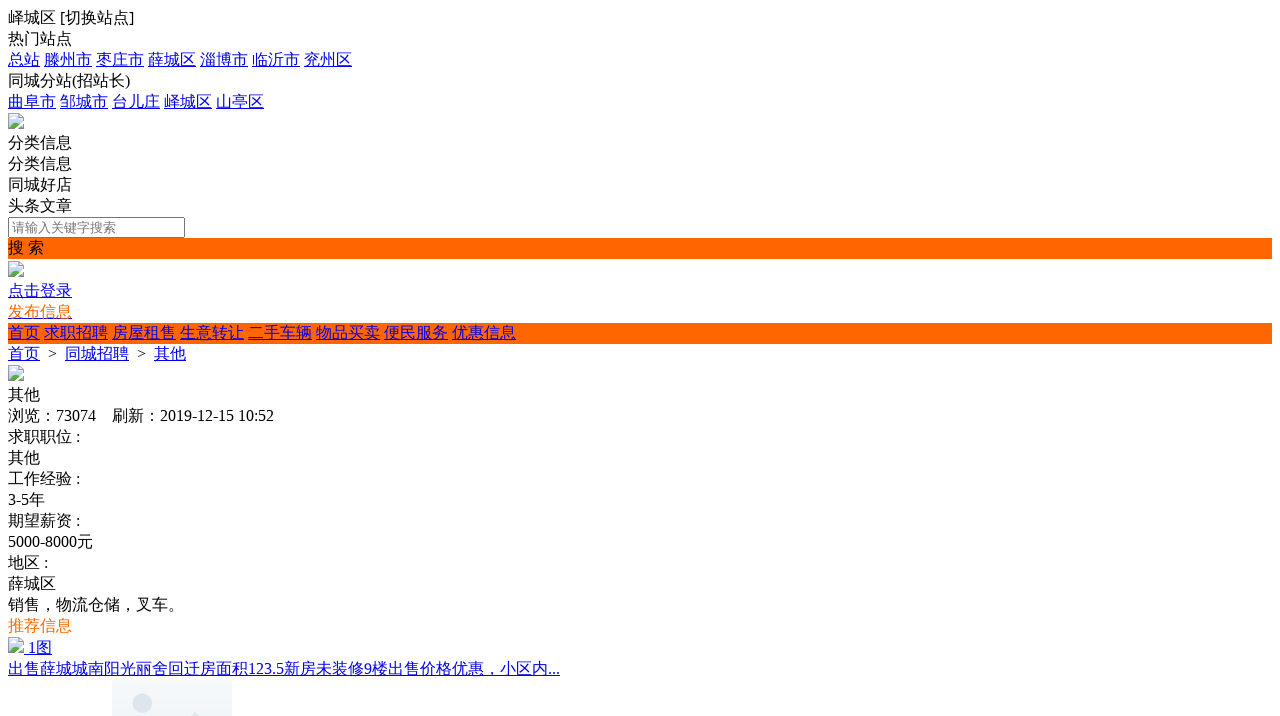

--- FILE ---
content_type: text/html; charset=utf-8
request_url: https://xx.dscm.com.cn/fenlei/info-100007-9837.html
body_size: 7879
content:
<!DOCTYPE html><html>
<head>
<meta http-equiv="Content-Type" content="text/html; charset=UTF-8">
<title>【 同城招聘】其他-峄城今日信息</title>
<meta name="keywords" content="【 同城招聘】其他-峄城今日信息" />
<meta name="description" content="【 同城招聘】其他-峄城今日信息" />
<link rel="stylesheet" href="https://xx.dscm.com.cn/source/plugin/tom_tcpc/images/reset.css?v=20250831" />
<link rel="stylesheet" href="https://xx.dscm.com.cn/source/plugin/tom_tcpc/images/style.css?v=20250831" />
<link rel="stylesheet" href="https://xx.dscm.com.cn/source/plugin/tom_tcpc/images/jquery-rebox.css" />
<script src="https://xx.dscm.com.cn/source/plugin/tom_tongcheng/images/jquery.min-2.1.3.js" type="text/javascript"></script>
<script src="https://xx.dscm.com.cn/source/plugin/tom_tcpc/images/jquery-rebox.js" type="text/javascript"></script>
<script type="text/javascript">
    var commonjspath = 'https://xx.dscm.com.cn/source/plugin/tom_tongcheng/images'; 
</script>
<script src="https://xx.dscm.com.cn/source/plugin/tom_tongcheng/images/common.js?v=20250831" type="text/javascript" type="text/javascript"></script><style>
.tc-template__color{color:#FF6600 !important;}
.tc-template__bg{background:#FF6600 !important;}
.tc-template__border{ border-color:#FF6600 !important;}
.tcpc-header .header-3__nav{border-bottom: 2px solid #FFCC33;}
.tcpc-header .header-nav .nav-list .nav-list__item:hover{background:#FFCC33 !important;}
.tcpc-header .header-nav .nav-list .nav-list__item.on{background:#FFCC33 !important;}
.container .container-lt .page .page-box .page-item.on{background:#FFCC33 !important;border-color:#FF6600 !important;}
.tongcheng-list .tongcheng-list__item .item-ma .text .model{color:#FF6600 !important;}
.swiper-pagination-bullet-active{background:#FF6600 !important;}
.tcpc-saixuan .saixuan-item .list .list-item .term.on{background:#FF6600 !important;}
.tcpc-saixuan .saixuan-item .list .list-item .term:hover {background:#FF6600 !important;}
.tcpc-index .tongchenglist-main .tongchenglist-main__lt .tongcheng-nav .tongcheng-nav__item.on{background:#FF6600 !important;}
.tcpc-index .tongchenglist-main .tongchenglist-main__lt .tongcheng-nav .tongcheng-nav__item:hover{background:#FF6600 !important;}
.tcpc-index .tongchenglist-main .tongchenglist-main__lt .tongcheng-nav .model_more:hover{background:#FF6600 !important;}
.tcpc-index .container .container-rt .tongcheng-main__rt .tcpc-zp-title .zp-tit.on{color:#FF6600 !important;}
.tcpc-index .container .container-rt .tongcheng-main__rt .tcpc-zp-title::before{ background:#FF6600 !important;}
.tcpc-index .container .container-rt .tongcheng-main__rt .tcpc-fc-title .fc-tit.on{color:#FF6600 !important;}
.tcpc-index .container .container-rt .tongcheng-main__rt .tcpc-fc-title::before{ background:#FF6600 !important;}
.tcpc-index .container .container-rt .tongcheng-main__rt .tcpc-tt-title .tt-tit.on{color:#FF6600 !important;}
.tcpc-index .container .container-rt .tongcheng-main__rt .tcpc-tt-title::before{ background:#FF6600 !important;}
</style>

<!--[if IE 9]>
<style>
.container:after { content: " "; clear: both; display: block; height: 0; visibility: hidden; }
.tongcheng-list .tongcheng-list__item:after { content: " "; clear: both; display: block; height: 0; visibility: hidden; }
.tcpc-home .userheader .user-box:after { content: " "; clear: both; display: block; height: 0; visibility: hidden; }
.toutiao-list .toutiao-list__item:after { content: " "; clear: both; display: block; height: 0; visibility: hidden; }
.toutiao-list .toutiao-list__item3 .toutiao-pic:after { content: " "; clear: both; display: block; height: 0; visibility: hidden; }
.tcpc-header .header-top .header-top__box .header-top__lt{float: left;}
.tcpc-header .header-top .header-top__box .header-top__rt{float: right;}
.tcpc-header .header-wrap .logo{float: left;}
.tcpc-header .header-wrap .search{float: left;}
.tcpc-header .header-wrap .fabu{float: right;}
.tcpc-header .header-wrap .search .search-box .search-select{float: left;}
.tcpc-header .header-wrap .search .search-box .search-input{float: left;width: 360px;}
.tcpc-header .header-wrap .search .search-box .search-btn{float: right;}
.container .container-lt{float: left;}
.container .container-rt{float: right;}
.tongcheng-list .tongcheng-list__item .item-pic{float: left;}
.tongcheng-list .tongcheng-list__item .item-ma{float: left;}
.tcpc-index .index_tuijian{height: 330px;overflow-y: scroll;}
.tcpc-home .userheader .user-box .user-pc{float: left;}
.tcpc-home .userheader .user-box .user-xq{float: left;}
.tcpc-saixuan .saixuan-item .saixuan-name{float: left;}
.tcpc-saixuan .saixuan-item .list{float: left;}
.tcpc-toutiaolist .toutiaolist-main .toutiaolist-main__lt{float: left;}
.tcpc-toutiaolist .toutiaolist-main .toutiaolist-main__box{float: left;}
.toutiao-list .toutiao-list__item2 .item-lt{overflow: hidden;float: left;}
.toutiao-list .toutiao-list__item2 .item-rt{float: left;}
.tcpc-toutiaolist .toutiaolist-main .toutiao-list .toutiao-list__item3 .toutiao-pic .toutiao-pic__item{float: left;width: 230px;}
.toutiao-list .toutiao-list__item3 .toutiao-pic .toutiao-pic__item{float: left;width: 280px;}
.tcpc-shop .shop-main .shop-main__lt{float: left;}
.tcpc-shop .shop-main .shop-main__rt{float: left;}
.tcpc-shop .container .container-lt{float: left;}
.tcpc-shop .container .container-rt{float: right;margin-left: 5px;}
.tcpc-info .container .container-lt .info-lt-box .attr-box .attr-box__item .item-tt{float: left;}
.tcpc-info .container .container-lt .info-lt-box .attr-box .attr-box__item .item-ct{float: left;}
.tcpc-header .header-top .header-top__box .header-top__lt .site_box .site_popup .s-item .s-item__lt{float: left;}
.tcpc-header .header-top .header-top__box .header-top__lt .site_box .site_popup .s-item .s-item__rt{float: left;}
.tcpc-index .swiper-container-focuspic{overflow: hidden;height: 344px;}
.tt-list .tt-list__item .tt-pic{float: left;}
.tt-list .tt-list__item .tt-cot {float: left;width: 186px;margin-bottom: 10px;}
.tt-list .tt-list__item:after { content: " "; clear: both; display: block; height: 0; visibility: hidden; }
</style>
<![endif]--></head>
<body class="tcpc-info "><div class="tcpc-header">
    <div class="header-top ">
        <div class="header-top__box dislay-flex wrap">
            <div class="header-top__lt flex">
                                <div class="site_box" id="site_box">
                    <span class="site_name">峄城区</span>
                    <span class="site_qh">[<span>切换站点</span>]</span>
                    <div class="site_popup">
                        <div class="s-item dislay-flex">
                            <div class="s-item__lt">热门站点</div>
                            <div class="s-item__rt clearfix">
                                <a class="sit" href="https://xx.dscm.com.cn/">总站</a>
                                                                <a class="sit" href="https://xx.dscm.com.cn/site-100005.html">滕州市</a>
                                                                <a class="sit" href="https://xx.dscm.com.cn/site-100003.html">枣庄市</a>
                                                                <a class="sit" href="https://xx.dscm.com.cn/site-100002.html">薛城区</a>
                                                                <a class="sit" href="https://xx.dscm.com.cn/site-100013.html">淄博市</a>
                                                                <a class="sit" href="https://xx.dscm.com.cn/site-100011.html">临沂市</a>
                                                                <a class="sit" href="https://xx.dscm.com.cn/site-100004.html">兖州区</a>
                                                            </div>
                        </div>
                                                <div class="s-item dislay-flex">
                            <div class="s-item__lt">同城分站(招站长)</div>
                            <div class="s-item__rt clearfix">
                                                                <a class="sit" href="https://xx.dscm.com.cn/site-100010.html">曲阜市</a>
                                                                <a class="sit" href="https://xx.dscm.com.cn/site-100009.html">邹城市</a>
                                                                <a class="sit" href="https://xx.dscm.com.cn/site-100008.html">台儿庄</a>
                                                                <a class="sit" href="https://xx.dscm.com.cn/site-100007.html">峄城区</a>
                                                                <a class="sit" href="https://xx.dscm.com.cn/site-100006.html">山亭区</a>
                                                            </div>
                        </div>
                                            </div>
                </div>
                            </div>
                    </div>
    </div>
    <div class="header-wrap wrap dislay-flex center">
        <div class="logo">
            <a href="https://xx.dscm.com.cn/site-100007.html" title="峄城今日信息"><img src="https://xx.dscm.com.cn/source/plugin/tom_tcpc/images/logo1.png"></a>
        </div>
        <div class="search">
            <div class="search-box tc-template__border dislay-flex">
                <div class="search-select">
                                        <div class="search-select__name"><span class="name">分类信息</span><i class="jiantou"></i></div>
                                        <div id="search_type" class="search-type">
                        <div class="type-item" data-type="tongcheng">分类信息</div>
                                                <div class="type-item" data-type="shop">同城好店</div>
                                                                        <div class="type-item" data-type="toutiao">头条文章</div>
                                            </div>
                </div>
                <div class="search-input" >
                    <input type="text" id="keyword" name="keyword" value="" placeholder="请输入关键字搜索">
                </div>
                <div class="search-btn tc-template__bg" id="search_btn">搜 索</div>
            </div>
        </div>
        <div class="fabu clearfix">
                        <div class="fabu-item" style="padding-top:2px;">
                <img src="https://xx.dscm.com.cn/source/plugin/tom_tcpc/images/avatar.png">
                <a class="login_box" href="https://xx.dscm.com.cn/plugin.php?id=tom_tcpc&site=100007&mod=mylist" target="_blank">
                    <div class="login_item">点击登录</div>
                </a>
            </div>
                        <a class="fabu-item" style="padding-top:5px;" href="https://xx.dscm.com.cn/plugin.php?id=tom_tcpc&site=100007&mod=fabu_step1">
                <div class="fabu-btn tc-template__border tc-template__color">发布信息</div>
            </a>
        </div>
    </div>  
    <div class="header-nav tc-template__bg header-2__nav">
        <div class="nav-list wrap">
            <a class="nav-list__item " href="https://xx.dscm.com.cn/site-100007.html">首页</a>
                                                        <a class="nav-list__item " href="https://xx.dscm.com.cn/fenlei/list-100007-2-0-1.html" title="求职招聘">求职招聘</a>
                                                                                            <a class="nav-list__item " href="https://xx.dscm.com.cn/fenlei/list-100007-4-0-1.html" title="房屋租售">房屋租售</a>
                                                                                            <a class="nav-list__item " href="https://xx.dscm.com.cn/fenlei/list-100007-5-0-1.html" title=" 生意转让"> 生意转让</a>
                                                                                            <a class="nav-list__item " href="https://xx.dscm.com.cn/fenlei/list-100007-3-0-1.html" title="二手车辆">二手车辆</a>
                                                                                            <a class="nav-list__item " href="https://xx.dscm.com.cn/fenlei/list-100007-7-0-1.html" title="物品买卖">物品买卖</a>
                                                                                            <a class="nav-list__item " href="https://xx.dscm.com.cn/fenlei/list-100007-6-0-1.html" title="便民服务">便民服务</a>
                                                                                            <a class="nav-list__item " href="https://xx.dscm.com.cn/fenlei/list-100007-8-0-1.html" title="优惠信息">优惠信息</a>
                                                                                </div>
    </div>
</div>
<script>
$(document).ready(function(){
        var search_type = "tongcheng";
        $(".search-select").on('click', '.search-select__name', function(){
        if($(this).hasClass("on")){
            $(this).removeClass("on");
            $("#search_type").hide();
        }else{
            $(this).addClass("on");
            $("#search_type").show();
        }
    })
    
    $("#search_type").on('click', '.type-item', function(){
        var name = $(this).html();
        search_type = $(this).data("type");
        $(".search-select .search-select__name .name").html(name);
        $(".search-select .search-select__name").removeClass("on");
        $("#search_type").hide();
    })
    $(document).on('click', '#search_btn', function(){
        search();
    })
    $(document).on('keyup', '#keyword', function(e){
        if(e.keyCode == 13){
            search();
        }
    })
    function search(){
        var keyword = $("#keyword").val();
        keyword = keyword.replace("(","");
        keyword = keyword.replace("(","");
        keyword = keyword.replace(")","");
        keyword = keyword.replace(")","");
        if(search_type == 'tongcheng'){
            window.location.href='https://xx.dscm.com.cn/plugin.php?id=tom_tcpc&site=100007&mod=list&keyword='+keyword;
        }else if(search_type == 'toutiao'){
            window.location.href='https://xx.dscm.com.cn/plugin.php?id=tom_tcpc&site=100007&mod=toutiao&keyword='+keyword;
        }else if(search_type == 'shop'){
            window.location.href='https://xx.dscm.com.cn/plugin.php?id=tom_tcpc&site=100007&mod=shoplist&keyword='+keyword;
        }
    }
})

$(document).on('click', '.login_out', function(){
    $.ajax({
        type: "POST",
        url: 'plugin.php?id=tom_tcpc:login',
        dataType : "json",
        data: {act:'loginout'},
        success: function(data){
            if(data.code == 200){
                tusi('退出成功'); 
                setTimeout(function(){window.location.href=window.location.href;},1888);
            }else{
                tusi('异常错误'); 
                //setTimeout(function(){window.location.href=window.location.href;},1888);
            }
        }
    });
})
</script><div class="tcpc-location wrap">
    <div class="location-test">
        <a href="https://xx.dscm.com.cn/site-100007.html">首页</a>
        <span>&nbsp;&gt;&nbsp;</span>
        <a href="https://xx.dscm.com.cn/fenlei/list-100007-2-0-1.html" title="同城招聘">同城招聘</a>
        <span>&nbsp;&gt;&nbsp;</span>
        <a href="https://xx.dscm.com.cn/fenlei/info-100007-9837.html" title="其他">其他</a>
    </div>
</div>
<div class="container wrap dislay-flex">
    <div class="container-lt">
        <div class="info-lt-box">
                        <div class="finish"><img src="https://xx.dscm.com.cn/source/plugin/tom_tcpc/images/finish.png"/></div>
                        <div class="title">其他</div>
            <div class="sub_title">浏览：73074&nbsp;&nbsp;&nbsp;&nbsp;刷新：2019-12-15 10:52</div>
            <div class="line"></div>
            <div class="attr-box">
                                                                <div class="attr-box__item dislay-flex">
                    <div class="item-tt">求职职位&nbsp;:&nbsp;</div>
                    <div class="item-ct flex">其他</div>
                </div>
                                                                <div class="attr-box__item dislay-flex">
                    <div class="item-tt">工作经验&nbsp;:&nbsp;</div>
                    <div class="item-ct flex">3-5年</div>
                </div>
                                                                <div class="attr-box__item dislay-flex">
                    <div class="item-tt">期望薪资&nbsp;:&nbsp;</div>
                    <div class="item-ct flex">5000-8000元</div>
                </div>
                                                                                                <div class="attr-box__item dislay-flex">
                    <div class="item-tt">地区&nbsp;:&nbsp;</div>
                    <div class="item-ct flex">薛城区 </div>
                </div>
                                                            </div>
                                    <div class="content-box">
                                <div class="content">销售，物流仓储，叉车。</div>
                            </div>
                                            </div>
        <div class="info-tuijian mt20">
            <div class="tcpc-gg-title tc-template__color">
                <span class="gg-tit tc-template__border">推荐信息</span>
            </div>
            <div class="tongcheng-list">
            <div class="tongcheng-list__item dislay-flex">
                <a class="item-pic" href="https://xx.dscm.com.cn/fenlei/info-100007-15976.html" title=" 出售薛城城南阳光丽舍回迁房面积123.5新房未装修9楼出售价格优惠，小区内..." target="_blank">
                        <img class="pic" src="https://xx.dscm.com.cn/source/plugin/tom_tongcheng/data/photo/202112/08/80fa4044336ce592dc44c1e55b712c2a.jpg">
            <span class="pnum">1图</span>
                    </a>
                        <div class="item-ma flex" >
            <a class="title" href="https://xx.dscm.com.cn/fenlei/info-100007-15976.html" title=" 出售薛城城南阳光丽舍回迁房面积123.5新房未装修9楼出售价格优惠，小区内..." target="_blank"> 出售薛城城南阳光丽舍回迁房面积123.5新房未装修9楼出售价格优惠，小区内...</a>
            <div class="text clearfix">
                <a class="model" href="https://xx.dscm.com.cn/fenlei/list-100007-4-7-1.html" title="房屋租售/出售" target="_blank">房屋租售/出售</a>
                                <span class="user">
                    <a class="user-name" href="https://xx.dscm.com.cn/fenlei/home-100007-30516-1.html" title="宋昕宇" target="_blank"><img src="https://thirdwx.qlogo.cn/mmopen/vi_32/azvibMt8cnNDfibNQ1YEqn1e4ZaoBkI7hbLTic5cyibh7ssX3O4xkMWicziaaeC19a43lCAcbDic6HzmSFZ7UrAyKAic7A/132">宋昕宇</a>
                    <span class="time">&nbsp;&middot;&nbsp;&nbsp;12-08 13:12</span>
                </span>
            </div>
        </div>
    </div>
        <div class="tongcheng-list__item dislay-flex">
                        <a class="item-pic" href="https://xx.dscm.com.cn/fenlei/info-100007-15832.html" title="设计创作" target="_blank">
            <img class="pic" src="https://xx.dscm.com.cn/source/plugin/tom_tcpc/images/default.gif">
        </a>
                <div class="item-ma flex" >
            <a class="title" href="https://xx.dscm.com.cn/fenlei/info-100007-15832.html" title="设计创作" target="_blank">设计创作</a>
            <div class="text clearfix">
                <a class="model" href="https://xx.dscm.com.cn/fenlei/list-100007-2-4-1.html" title="同城招聘/求职" target="_blank">同城招聘/求职</a>
                                <a class="area" href="https://xx.dscm.com.cn/plugin.php?id=tom_tcpc&site=100007&mod=list&area_id=11&street_id=0" title="薛城区/" target="_blank">薛城区/</a>
                                <span class="user">
                    <a class="user-name" href="https://xx.dscm.com.cn/fenlei/home-100007-29527-1.html" title="飞呀" target="_blank"><img src="https://thirdwx.qlogo.cn/mmopen/vi_32/YrquyCKia06iaicrrPL8xURExxXXFic0ECrtZ4jiapUnicfXccTCZJibSExTdJjBJ0BC9ph3OR2vmIyu7zvWlo7OOHO9A/132">飞呀</a>
                    <span class="time">&nbsp;&middot;&nbsp;&nbsp;10-23 15:58</span>
                </span>
            </div>
        </div>
    </div>
        <div class="tongcheng-list__item dislay-flex">
                        <a class="item-pic" href="https://xx.dscm.com.cn/fenlei/info-100007-15901.html" title="因工作原因现转让薛城区八亿橡胶厂对过一农家院精装修400平方，一口价98000..." target="_blank">
            <img class="pic" src="https://xx.dscm.com.cn/source/plugin/tom_tcpc/images/default.gif">
        </a>
                <div class="item-ma flex" >
            <a class="title" href="https://xx.dscm.com.cn/fenlei/info-100007-15901.html" title="因工作原因现转让薛城区八亿橡胶厂对过一农家院精装修400平方，一口价98000..." target="_blank">因工作原因现转让薛城区八亿橡胶厂对过一农家院精装修400平方，一口价98000...</a>
            <div class="text clearfix">
                <a class="model" href="https://xx.dscm.com.cn/fenlei/list-100007-5-11-1.html" title="生意转让/生意转让" target="_blank">生意转让/生意转让</a>
                                <span class="user">
                    <a class="user-name" href="https://xx.dscm.com.cn/fenlei/home-100007-25858-1.html" title="【滕城泥锅羊汤】  13..." target="_blank"><img src="https://thirdwx.qlogo.cn/mmopen/vi_32/TOTiajvLdMpvibibpbewguvKeTGQzJNjRiaO2tE8Xic7m3DOord1Ww42RoOQz6Rz0Qdia2VkL3q8wY3UHeDzjEumH3Cw/132">【滕城泥锅羊汤】  13...</a>
                    <span class="time">&nbsp;&middot;&nbsp;&nbsp;10-02 19:45</span>
                </span>
            </div>
        </div>
    </div>
        <div class="tongcheng-list__item dislay-flex">
                <a class="item-pic" href="https://xx.dscm.com.cn/fenlei/info-100007-15848.html" title="我是做问题性皮肤的，想宣传店里，想找个薛城本地做抖音运营的，急需要..." target="_blank">
                        <img class="pic" src="https://xx.dscm.com.cn/source/plugin/tom_tongcheng/data/photo/202108/24/d89e60bf9efc08220137a162ab69c8b7.jpg">
            <span class="pnum">1图</span>
                    </a>
                        <div class="item-ma flex" >
            <a class="title" href="https://xx.dscm.com.cn/fenlei/info-100007-15848.html" title="我是做问题性皮肤的，想宣传店里，想找个薛城本地做抖音运营的，急需要..." target="_blank">我是做问题性皮肤的，想宣传店里，想找个薛城本地做抖音运营的，急需要...</a>
            <div class="text clearfix">
                <a class="model" href="https://xx.dscm.com.cn/fenlei/list-100007-6-12-1.html" title="便民服务/本地服务" target="_blank">便民服务/本地服务</a>
                                <span class="user">
                    <a class="user-name" href="https://xx.dscm.com.cn/fenlei/home-100007-29594-1.html" title="爽妮减肥问题性皮肤出..." target="_blank"><img src="https://thirdwx.qlogo.cn/mmopen/vi_32/DYAIOgq83eqibluGhUpicNRfSkDD2k5RuTIejSo3DuNYotEPIv5KJyYM7wCoOSuwm424Nzzc2ZJkVv6KJzoFF5sw/132">爽妮减肥问题性皮肤出...</a>
                    <span class="time">&nbsp;&middot;&nbsp;&nbsp;08-24 22:26</span>
                </span>
            </div>
        </div>
    </div>
        <div class="tongcheng-list__item dislay-flex">
                        <a class="item-pic" href="https://xx.dscm.com.cn/fenlei/info-100007-15829.html" title="其他" target="_blank">
            <img class="pic" src="https://xx.dscm.com.cn/source/plugin/tom_tcpc/images/default.gif">
        </a>
                <div class="item-ma flex" >
            <a class="title" href="https://xx.dscm.com.cn/fenlei/info-100007-15829.html" title="其他" target="_blank">其他</a>
            <div class="text clearfix">
                <a class="model" href="https://xx.dscm.com.cn/fenlei/list-100007-2-4-1.html" title="同城招聘/求职" target="_blank">同城招聘/求职</a>
                                <a class="area" href="https://xx.dscm.com.cn/plugin.php?id=tom_tcpc&site=100007&mod=list&area_id=11&street_id=0" title="薛城区/" target="_blank">薛城区/</a>
                                <span class="user">
                    <a class="user-name" href="https://xx.dscm.com.cn/fenlei/home-100007-29520-1.html" title="Zyf" target="_blank"><img src="https://thirdwx.qlogo.cn/mmopen/vi_32/xxicCt6N11Xic7xCib4UHYFZbZ4hdqBcTUmB42cTFUfe8opPxaVvXWib7CiatwlqeAk1CYDzYXKL0icpKSQ3eFXD5ULg/132">Zyf</a>
                    <span class="time">&nbsp;&middot;&nbsp;&nbsp;08-02 08:10</span>
                </span>
            </div>
        </div>
    </div>
        <div class="tongcheng-list__item dislay-flex">
                        <a class="item-pic" href="https://xx.dscm.com.cn/fenlei/info-100007-10988.html" title="其他" target="_blank">
            <img class="pic" src="https://xx.dscm.com.cn/source/plugin/tom_tcpc/images/default.gif">
        </a>
                <div class="item-ma flex" >
            <a class="title" href="https://xx.dscm.com.cn/fenlei/info-100007-10988.html" title="其他" target="_blank">其他</a>
            <div class="text clearfix">
                <a class="model" href="https://xx.dscm.com.cn/fenlei/list-100007-2-4-1.html" title="同城招聘/求职" target="_blank">同城招聘/求职</a>
                                <a class="area" href="https://xx.dscm.com.cn/plugin.php?id=tom_tcpc&site=100007&mod=list&area_id=11&street_id=0" title="薛城区/" target="_blank">薛城区/</a>
                                <span class="user">
                    <a class="user-name" href="https://xx.dscm.com.cn/fenlei/home-100007-20608-1.html" title="汽车原厂拆车配件..." target="_blank"><img src="https://thirdwx.qlogo.cn/mmopen/vi_32/Q0j4TwGTfTKLF5VbQokicOfWCX09OPgj7yUYicRIXNicmic1Qa4Pd6yTiahKssFobhlEiatYVMM46UXlGKKRBib230WnA/132">汽车原厂拆车配件...</a>
                    <span class="time">&nbsp;&middot;&nbsp;&nbsp;07-08 18:09</span>
                </span>
            </div>
        </div>
    </div>
        <div class="tongcheng-list__item dislay-flex">
                <a class="item-pic" href="https://xx.dscm.com.cn/fenlei/info-100007-15523.html" title="专业查找自来水，地暧漏水，地暖测堵，卫生间漏水精准定位，小区管网漏水，..." target="_blank">
                        <img class="pic" src="https://xx.dscm.com.cn/source/plugin/tom_tongcheng/data/photo/202104/05/eec61815b515b74edb6483b336ba2015.jpg">
            <span class="pnum">7图</span>
                    </a>
                        <div class="item-ma flex" >
            <a class="title" href="https://xx.dscm.com.cn/fenlei/info-100007-15523.html" title="专业查找自来水，地暧漏水，地暖测堵，卫生间漏水精准定位，小区管网漏水，..." target="_blank">专业查找自来水，地暧漏水，地暖测堵，卫生间漏水精准定位，小区管网漏水，...</a>
            <div class="text clearfix">
                <a class="model" href="https://xx.dscm.com.cn/fenlei/list-100007-6-12-1.html" title="便民服务/本地服务" target="_blank">便民服务/本地服务</a>
                                <span class="user">
                    <a class="user-name" href="https://xx.dscm.com.cn/fenlei/home-100007-28196-1.html" title="枣庄管立净漏水检测18..." target="_blank"><img src="https://thirdwx.qlogo.cn/mmopen/vi_32/aiaXP726RPYIrlALWcGqBQRWC4rfaErcya7icKp0WyGdlMaCRC7nCDqTb8kTkevImAlVUmnjJMS5VibVy2Zkurhrg/132">枣庄管立净漏水检测18...</a>
                    <span class="time">&nbsp;&middot;&nbsp;&nbsp;05-05 00:08</span>
                </span>
            </div>
        </div>
    </div>
        <div class="tongcheng-list__item dislay-flex">
                        <a class="item-pic" href="https://xx.dscm.com.cn/fenlei/info-100007-10201.html" title="招聘幼师，保育员。电话：*****5237" target="_blank">
            <img class="pic" src="https://xx.dscm.com.cn/source/plugin/tom_tcpc/images/default.gif">
        </a>
                <div class="item-ma flex" >
            <a class="title" href="https://xx.dscm.com.cn/fenlei/info-100007-10201.html" title="招聘幼师，保育员。电话：*****5237" target="_blank">招聘幼师，保育员。电话：*****5237</a>
            <div class="text clearfix">
                <a class="model" href="https://xx.dscm.com.cn/fenlei/list-100007-2-3-1.html" title="同城招聘/招聘" target="_blank">同城招聘/招聘</a>
                                <span class="user">
                    <a class="user-name" href="https://xx.dscm.com.cn/fenlei/home-100007-2408-1.html" title="薛城都市传媒" target="_blank"><img src="https://thirdwx.qlogo.cn/mmopen/vi_32/n3FnsZStqaibQhyHCY7X5dJNInM4uGJbaLraSKr8LxzP4q8GK8ibKlOkk1g150yGrIrkbQ61YAuZAAbib0pts95yg/132">薛城都市传媒</a>
                    <span class="time">&nbsp;&middot;&nbsp;&nbsp;03-17 16:32</span>
                </span>
            </div>
        </div>
    </div>
        <div class="tongcheng-list__item dislay-flex">
                <a class="item-pic" href="https://xx.dscm.com.cn/fenlei/info-100007-9968.html" title="扫描下图的二维码进入网站点右下角网站申请进去填好信息，加微信*****200..." target="_blank">
                        <img class="pic" src="https://xx.dscm.com.cn/source/plugin/tom_tongcheng/data/photo/202002/24/5960030773c4bdbb15269c7e006835e5.jpg">
            <span class="pnum">4图</span>
                    </a>
                        <div class="item-ma flex" >
            <a class="title" href="https://xx.dscm.com.cn/fenlei/info-100007-9968.html" title="扫描下图的二维码进入网站点右下角网站申请进去填好信息，加微信*****200..." target="_blank">扫描下图的二维码进入网站点右下角网站申请进去填好信息，加微信*****200...</a>
            <div class="text clearfix">
                <a class="model" href="https://xx.dscm.com.cn/fenlei/list-100007-7-13-1.html" title="物品买卖/出售" target="_blank">物品买卖/出售</a>
                                <span class="user">
                    <a class="user-name" href="https://xx.dscm.com.cn/fenlei/home-100007-13059-1.html" title="A手机靓号批发公司..." target="_blank"><img src="https://thirdwx.qlogo.cn/mmopen/vi_32/uEYgVo8YO76mJ0xeCIicAB3htp1aDZVzIM1jOgLHRKibm0aMPIUNlEkFodNNAVc6tSEZ9GqiboGNYI2thDSRNo1JQ/132">A手机靓号批发公司...</a>
                    <span class="time">&nbsp;&middot;&nbsp;&nbsp;02-24 09:03</span>
                </span>
            </div>
        </div>
    </div>
        <div class="tongcheng-list__item dislay-flex">
                <a class="item-pic" href="https://xx.dscm.com.cn/fenlei/info-100007-9953.html" title="大降价了！枣庄靓号亏本甩卖表1:秒杀枣庄靓号:165-0967-5678售5000元，1650..." target="_blank">
                        <img class="pic" src="https://xx.dscm.com.cn/source/plugin/tom_tongcheng/data/photo/202002/04/5a6d5513f4e40d7ca7a9bfb1e1938473.jpg">
            <span class="pnum">9图</span>
                    </a>
                        <div class="item-ma flex" >
            <a class="title" href="https://xx.dscm.com.cn/fenlei/info-100007-9953.html" title="大降价了！枣庄靓号亏本甩卖表1:秒杀枣庄靓号:165-0967-5678售5000元，1650..." target="_blank">大降价了！枣庄靓号亏本甩卖表1:秒杀枣庄靓号:165-0967-5678售5000元，1650...</a>
            <div class="text clearfix">
                <a class="model" href="https://xx.dscm.com.cn/fenlei/list-100007-7-13-1.html" title="物品买卖/出售" target="_blank">物品买卖/出售</a>
                                <span class="user">
                    <a class="user-name" href="https://xx.dscm.com.cn/fenlei/home-100007-13059-1.html" title="A手机靓号批发公司..." target="_blank"><img src="https://thirdwx.qlogo.cn/mmopen/vi_32/uEYgVo8YO76mJ0xeCIicAB3htp1aDZVzIM1jOgLHRKibm0aMPIUNlEkFodNNAVc6tSEZ9GqiboGNYI2thDSRNo1JQ/132">A手机靓号批发公司...</a>
                    <span class="time">&nbsp;&middot;&nbsp;&nbsp;02-04 14:28</span>
                </span>
            </div>
        </div>
    </div>
            </div>        </div>
        <div class="tongcheng-more"><a class="tc-template__color tc-template__border" href="https://xx.dscm.com.cn/fenlei/list-100007-0-0-1.html" target="_blank">查看更多信息 &nbsp;&gt;</a></div>
    </div>
    <div class="container-rt">
        <div class="userinfo-rt-box">
            <div class="source-title tc-template__border">发布者</div>
            <a class="source-user" href="https://xx.dscm.com.cn/fenlei/home-100007-20734-1.html" title="清和月">
                <div class="user-pic">
                    <img src="https://thirdwx.qlogo.cn/mmopen/vi_32/l3sSlUoPcjkf08Tf3484709H5LVQjRibMGXGIxWy8edSiaBEicKPGaLAewXWCCPPAD8icLlV8h51gyuDlpP1hics6Gg/132">
                </div>
                <div class="user-name">清和月</div>
            </a>
            <div class="home-btn"><a href="https://xx.dscm.com.cn/fenlei/home-100007-20734-1.html" title="清和月">Ta的主页</a></div>
                    </div>
        <div class="rtggao-box">
            <div class="ggao-pic">
                            </div>
        </div>
    </div>
</div><div class="footer">
    <div class="footer_box wrap dislay-flex">
        <div class="footer_left flex">
                        <div class="footer_txt"><p align="center">Copyright &#169;2020 <a href="http://xx.dscm.com.cn/" target="_blank" style="color:#333;">都市传媒</a>&nbsp;&nbsp;&nbsp;<a href="http://beian.miit.gov.cn/" rel="nofollow" target="_blank" style="color:#333;">鲁ICP备11005518号</p>
<div style="width:370px;margin:10 auto; padding:10px 00;">
<p align="center" style="float: left; height: 20px; line-height: 20px; margin: 5px 0px 0px 5px; color: #939393; text-align: center;"><span style="text-align: left"><a href="https://zzlz.gsxt.gov.cn/businessCheck/verifKey.do?showType=p&serial=91370481779728483W-SAIC_SHOW_10000091370481779728483W1659431848362&signData=MEYCIQCeIXxWdH3E5A8bf8tcvbN9mWeg8Vv+Zff7ZczVtCfVkgIhAP2trbFPJWIDU3ihJ1GBKbJYbdzAJn0DC1f2AQ3HOBCK"><img src="https://zzlz.gsxt.gov.cn/images/lz4.png" width="25" height="30" style="float;"/></a>营业执照
<a href="http://www.beian.gov.cn/portal/registerSystemInfo?recordcode=37048102006354"><img src="https://www.beian.gov.cn/img/new/gongan.png" width="30" height="30" style="float;"/></a>鲁公网安备 37048102006354号</p></a>
</div>	</div>
        </div>
                <div class="footer_right clearfix">
                        <div class="qrcode_box">
                <img src="https://xx.dscm.com.cn/source/plugin/tom_tcpc/images/footer_qrcode/xcx.png">
                <div class="qrcode_txt">小程序</div>
            </div>
                        <div class="qrcode_box">
                <img src="https://xx.dscm.com.cn/source/plugin/tom_tcpc/images/footer_qrcode/dingyuehao.jpg">
                <div class="qrcode_txt">微信公众号</div>
            </div>
                    </div>
            </div>
</div>
<div class="tcpc-right-menu">
    <div class="r-menu-list">
        <div class="r-menu-item id_footer_qrcode_m">
            <a href="javascript:void(0);">
                <img src="https://xx.dscm.com.cn/source/plugin/tom_tcpc/images/footer_rt_popup_m.png">
                <p style="color: #ff552e;">手机版</p>
            </a>
            <div class="sub-img id_footer_qrcode_m_box">
                <img class="id_footer_qrcode_m_img" src="https://xx.dscm.com.cn/source/plugin/tom_tcpc/images/load.gif">
                <p>微信扫一扫打开</p>
                <p>手机版</p>
            </div>
        </div>
        <form id="id_footer_qrcode_m_form" method="post" onsubmit="return false;">
            <input type="hidden" name="formhash" value="896d92c7">
            <input type="hidden" name="qrcode_title" value="峄城今日信息">
            <input type="hidden" name="qrcode_link" value="https://xx.dscm.com.cn/plugin.php?id=tom_tongcheng&site=100007&mod=index">
            <input type="hidden" name="qrcode_picurl" value="http://xx.dscm.com.cn/data/attachment/tomwx/201904/03/221907itammman2s22rgvx.jpg">
            <input type="hidden" name="qrcode_desc" value="点击进入">
            <input type="hidden" name="allow_wxqrcode" value="1">
        </form>
        <script>
        $(".id_footer_qrcode_m").hover(
              function () {
                    $(".id_footer_qrcode_m_box").show();
                    $.ajax({
                        type: "POST",
                        url: 'https://xx.dscm.com.cn/plugin.php?id=tom_tcpc:qrcode',
                        data: $('#id_footer_qrcode_m_form').serialize(),
                        success: function(msg){
                            var dataarr = msg.split('|');
                            dataarr[0] = $.trim(dataarr[0]);
                            if(dataarr[0] == 'OK') {
                                $('.id_footer_qrcode_m_img').attr('src',dataarr[1]);
                            }else if(dataarr[0] == 'QR'){
                                tusi("未安装二维码插件");
                            }else{
                                tusi("生成错误");
                            }
                        }
                    });
              },
              function () {
                    $(".id_footer_qrcode_m_box").hide();
              }
        );
        </script>
        <div class="r-menu-item id_footer_qrcode_fabu">
            <a href="https://xx.dscm.com.cn/plugin.php?id=tom_tcpc&site=100007&mod=fabu_step1">
                <img src="https://xx.dscm.com.cn/source/plugin/tom_tcpc/images/footer_rt_popup_fabu.png">
                <p>发布信息</p>
            </a>
        </div>
                <div class="r-menu-item id_footer_shop_qrcode_ruzhu">
            <a href="javascript:void(0);">
                <img src="https://xx.dscm.com.cn/source/plugin/tom_tcpc/images/footer_rt_popup_ruzhu.png">
                <p>好店入驻</p>
            </a>
            <div class="sub-img id_footer_shop_qrcode_ruzhu_box">
                <img class="id_footer_shop_qrcode_ruzhu_img" src="https://xx.dscm.com.cn/source/plugin/tom_tcpc/images/load.gif">
                <p>微信扫一扫打开<br/>入驻好店</p>
            </div>
        </div>
        <form id="id_footer_shop_qrcode_ruzhu_form" method="post" onsubmit="return false;">
            <input type="hidden" name="formhash" value="896d92c7">
            <input type="hidden" name="qrcode_title" value="好店入驻">
            <input type="hidden" name="qrcode_link" value="https://xx.dscm.com.cn/plugin.php?id=tom_tcshop&site=100007&mod=ruzhu">
            <input type="hidden" name="qrcode_picurl" value="http://xx.dscm.com.cn/data/attachment/tomwx/201904/03/221907itammman2s22rgvx.jpg">
            <input type="hidden" name="qrcode_desc" value="点击进入入驻好店">
            <input type="hidden" name="allow_wxqrcode" value="1">
        </form>
        <script>
        $(".id_footer_shop_qrcode_ruzhu").hover(
            function () {
                $(".id_footer_shop_qrcode_ruzhu_box").show();
                $.ajax({
                    type: "POST",
                    url: 'https://xx.dscm.com.cn/plugin.php?id=tom_tcpc:qrcode',
                    data: $('#id_footer_shop_qrcode_ruzhu_form').serialize(),
                    success: function(msg){
                        var dataarr = msg.split('|');
                        dataarr[0] = $.trim(dataarr[0]);
                        if(dataarr[0] == 'OK') {
                            $('.id_footer_shop_qrcode_ruzhu_img').attr('src',dataarr[1]);
                        }else if(dataarr[0] == 'QR'){
                            tusi("未安装二维码插件");
                        }else{
                            tusi("生成错误");
                        }
                    }
                });
            },
            function () {
                $(".id_footer_shop_qrcode_ruzhu_box").hide();
            }
        );
        </script>
                <div class="r-menu-item">
            <a href="javascript:void(0);">
                <img src="https://xx.dscm.com.cn/source/plugin/tom_tcpc/images/footer_rt_popup_kefu.png">
                <p>联系客服</p>
            </a>
            <div class="sub-img"><img src="/source/plugin/tom_tongcheng/images/kf.jpg"></div>
        </div>
        <div id="gotop" class="r-menu-item r-menu-top">
            <a href="javascript:void(0);">
                <img src="https://xx.dscm.com.cn/source/plugin/tom_tcpc/images/footer_rt_popup_top.png">
                <p>返回顶部</p>
            </a>
        </div>
    </div>
</div>
<div style="display: none;"><script>
var _hmt = _hmt || [];
(function() {
  var hm = document.createElement("script");
  hm.src = "https://hm.baidu.com/hm.js?feb2c670ef12582b792d67707ccba184";
  var s = document.getElementsByTagName("script")[0]; 
  s.parentNode.insertBefore(hm, s);
})();
</script>
</div>
<script>
$(window).scroll(function () {
    var scrollTop       = $(this).scrollTop();
    var windowHeight    = $(this).height();
    if ((scrollTop + windowHeight) >= 1500) {
        $('#gotop').show();
    }else{
        $('#gotop').hide();
    }
});

$(document).on('click','#gotop', function () {
    $('body,html').animate({scrollTop: 0}, 500);
    return false;
});
</script><script type="text/javascript">
$(document).ready(function(){
    $('.photo-list').rebox({ selector: 'a' });    
    setTimeout(function(){$.post("https://xx.dscm.com.cn/plugin.php?id=tom_tcpc:ajax&site=100007&act=update_tongcheng&formhash=896d92c7",{tongcheng_ids:"15976|15832|15901|15848|15829|10988|15523|10201|9968|9953"});},2000);
})
</script>
</body>
</html>